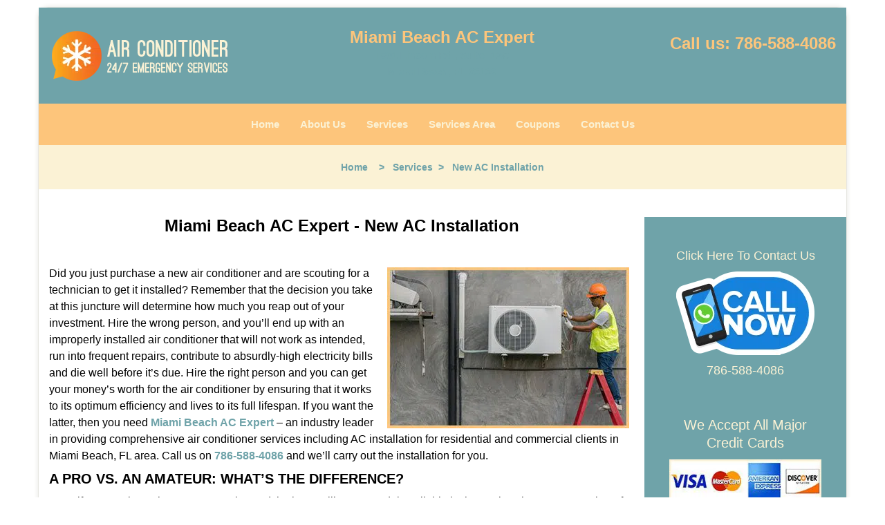

--- FILE ---
content_type: text/html
request_url: https://miamibeachacexpert.com/new-ac-installation.html
body_size: 4457
content:
<!DOCTYPE html><html lang="en"><head><meta charset="utf-8"><meta name="viewport" content="width=device-width, initial-scale=1"> <meta name="keywords" content="locksmith, locks, keys, home"/> <meta name="description" content="new ac installation Did you just purchase a new air conditioner and are scouting for a technician to get it installed? Remember that the decision you "/> <meta name="og:keywords" content="locksmith, locks, keys, home"/><meta name="og:description" content="new ac installation Did you just purchase a new air conditioner and are scouting for a technician to get it installed? Remember that the decision you "/><meta name="og:title" content="Miami Beach AC Expert | New AC Installation"/><meta name="og:url" content="https://miamibeachacexpert.com/new-ac-installation.html"/><meta name="og:image" content="https://miamibeachacexpert.com/userfiles/Template-L-10/images/Template-L-10-ac-service-site-8/logo-ac-8.webp"/><meta name="twitter:keywords" content="locksmith, locks, keys, home"/><meta name="twitter:description" content="new ac installation Did you just purchase a new air conditioner and are scouting for a technician to get it installed? Remember that the decision you "/><meta name="twitter:site" content="miamibeachacexpert"/><meta name="twitter:title" content="Miami Beach AC Expert | New AC Installation"/><meta name="twitter:url" content="https://miamibeachacexpert.com/new-ac-installation.html"/><meta name="twitter:image" content="https://miamibeachacexpert.com/userfiles/Template-L-10/images/Template-L-10-ac-service-site-8/logo-ac-8.webp"/><meta name="twitter:card" content="summery"/><title>Miami Beach AC Expert|New AC Installation</title> <link rel="canonical" href="https://miamibeachacexpert.com/new-ac-installation.html"> <link rel="icon" href="/userfiles/Template-L-10/files/8.png" type="image/png"> <link rel="preconnect" href="https://fonts.gstatic.com" crossorigin> <link rel="preload" href="fonts/fontawesome-webfont.woff2?v=4.3.0" as="font" type="font/woff2" crossorigin> <link href="https://fonts.googleapis.com/css?family=Open+Sans:800,700,600,400,300&display=swap"><link href="https://fonts.googleapis.com/css?family=Roboto:800,700,600,400,300&display=swap"> <link rel="stylesheet" href="/css/bootstrap.min.css"/> <link rel="stylesheet" href="/css/style.min.css"/> <link media="print" onload="this.media='all'" href="/css/custom.new-ac-installation.css" rel="stylesheet"/><!--[if lte IE 8]><script src="/scripts/respond-1.1.0.min.js"></script><![endif]--> <!--[if lt IE 9]><script src="/scripts/html5shiv.js"></script><![endif]--> <script type="text/javascript">document.cookie='resolution='+Math.max(screen.width,screen.height)+("devicePixelRatio"in window?","+devicePixelRatio:",1")+'; path=/';</script><script defer type="application/ld+json">{
    "@context": "https://schema.org",
    "@type": "https://miamibeachacexpert.com/#localbusiness",
    "name": "Miami Beach AC Expert",
    "url": "https://miamibeachacexpert.com",
    "logo": "https://miamibeachacexpert.com/userfiles/Template-L-10/images/Template-L-10-ac-service-site-8/logo-ac-8.webp",
    "img": "https://miamibeachacexpert.com/userfiles/Template-L-10/images/Template-L-10-ac-service-site-8/new-ac-ac-page-18.webp",
    "description": "new ac installation Did you just purchase a new air conditioner and are scouting for a technician to get it installed? Remember that the decision you ",
    "telephone": "786-588-4086",
    "address": {
        "@type": "PostalAddress",
        "streetAddress": "601 Lincoln Rd  Suite: 12C",
        "addressLocality": "Miami Beach",
        "addressRegion": "FL",
        "postalCode": "33139",
        "addressCountry": "US"
    },
    "openingHoursSpecification": [
        {
            "@type": "OpeningHoursSpecification",
            "dayOfWeek": [
                "Mon",
                "Tue",
                "Wed",
                "Thu",
                "Fri",
                "Sat",
                "Sun"
            ],
            "opens": "00:00",
            "closes": "23:59"
        }
    ],
    "paymentAccepted": [
        "Cash",
        "Credit Card"
    ],
    "currenciesAccepted": "USD",
    "areaServed": [
        {
            "@type": "City",
            "name": "Miami Beach"
        }
    ],
    "services": {
        "serviceType": [
            "Garage Door Installation",
            "Garage Door Repair",
            "Garage Door Maintenance",
            "Garage Door Opener Installation",
            "Emergency Garage Door Service",
            "Garage Door Spring Replacement",
            "Garage Door Cable Repair",
            "Garage Door Panel Replacement",
            "Garage Door Tune-Up",
            "Garage Door Weather Stripping"
        ]
    }
}</script></head> <body><div id="body-container" class="container"> <section id="header"><div class="wrapper-class"> <div class="row"><div class="logo col-sm-4"> <a href="/"><picture class="lazily-loaded-picture"><source srcset="" data-placeholder-srcset="" data-srcset="/userfiles/Template-L-10/images/Template-L-10-ac-service-site-8/logo-ac-8.webp" type="image/webp" class="lazy-source"><img data-get-size="1" width="270" height="79" src="" data-placeholder-srcset="" class="lazy-img" data-src="/userfiles/Template-L-10/images/Template-L-10-ac-service-site-8/logo-ac-8.webp" alt="Miami Beach AC Expert" data-link="1"></picture></a></div> <div class="header-info col-sm-4 text-center"><span class="h1">Miami Beach AC Expert</span> <p><i class="fa fa-map-marker"></i> 601 Lincoln Rd , Suite: 12C </p> <p>Miami Beach, FL 33139</p></div> <div class="header-contact col-sm-4"><p>Call us: <a href="tel:786-588-4086">786-588-4086</a></p></div></div></div></section> <div id="main-navigation"><div class="wrapper-class"> <div class="row"><div class="col-sm-12 navigation text-center"> <nav class="navbar navbar-default"><button type="button" class="navbar-toggle collapsed" data-toggle="collapse" data-target="#fixed-collapse-navbar"> <span class="sr-only">Toggle navigation</span> <span class="icon-bar"></span> <span class="icon-bar"></span> <span class="icon-bar"></span></button> <div class="collapse navbar-collapse nav-collapse" id="fixed-collapse-navbar"><ul class="nav navbar-nav"> <li class=""><a href="/">Home</a></li> <li class=""><a href="/about.html">About Us</a></li> <li class="dropdown "><a href="/air-conditioner-services.html" class="dropdown-toggle">Services</a> <ul class='dropdown-menu' role='menu'> <li><a href="/new-ac-installation.html" class="main">New AC Installation</a></li> <li><a href="/ac-repair.html" class="main">AC Repair</a></li> <li><a href="/ac-maintenance.html" class="main">AC Maintenance</a></li> <li><a href="/indoor-air-quality.html" class="main">Indoor Air Quality</a></li> <li><a href="/commercial-hvac-system.html" class="main">Commercial HVAC System</a></li> <li><a href="/emergency-ac-service.html" class="main">Emergency AC Service</a></li> <li><a href="/residential-ac-service.html" class="main">Residential AC Service</a></li></ul></li> <li class=""><a href="/miami-dade-county.html">Services Area</a></li> <li class=""><a href="/ac-service-coupons.html">Coupons</a></li> <li class=""><a href="/ac-service-contact-us.html">Contact Us</a></li></ul></div></nav></div></div></div></div> <div id="breadcrumb"><div class="wrapper-class"> <div class="row"><div class="col-sm-12 innerPage"> <p class="text-center"><a href="/">Home</a> &nbsp;  &nbsp;&gt; &nbsp; <a href="/air-conditioner-services.html">Services</a> &nbsp;&gt; &nbsp; <strong>New AC Installation</strong></p></div></div></div></div> <section id="content"><div class="wrapper-class"> <div class="row"><div class="col-sm-9"> <div class="row"><div class="main-content col-sm-12"> <h1 align="center">Miami Beach AC Expert - New AC Installation</h1> <p>&nbsp;</p> <p><picture class="lazily-loaded-picture"><source srcset="" data-placeholder-srcset="" data-srcset="/userfiles/Template-L-10/images/Template-L-10-ac-service-site-8/new-ac-ac-page-18.webp" type="image/webp" class="lazy-source"><img alt="Miami Beach AC Expert Miami Beach, FL 786-588-4086 - new-ac-ac-page-18" width="350px" height="233px" src="" data-placeholder-srcset="" class="lazy-img in0" data-src="/userfiles/Template-L-10/images/Template-L-10-ac-service-site-8/new-ac-ac-page-18.webp" title="Miami Beach AC Expert Miami Beach, FL 786-588-4086"/></picture>Did you just purchase a new air conditioner and are scouting for a technician to get it installed? Remember that the decision you take at this juncture will determine how much you reap out of your investment. Hire the wrong person, and you&rsquo;ll end up with an improperly installed air conditioner that will not work as intended, run into frequent repairs, contribute to absurdly-high electricity bills and die well before it&rsquo;s due. Hire the right person and you can get your money&rsquo;s worth for the air conditioner by ensuring that it works to its optimum efficiency and lives to its full lifespan. If you want the latter, then you need <a href="/"><strong>Miami Beach AC Expert</strong></a> &ndash; an industry leader in providing comprehensive air conditioner services including AC installation for residential and commercial clients in Miami Beach, FL area. Call us on <strong><a href="tel:786-588-4086">786-588-4086</a></strong> and we&rsquo;ll carry out the installation for you.</p> <h2>A PRO VS. AN AMATEUR: WHAT&rsquo;S THE DIFFERENCE?</h2> <div class="temp-content-holder temp-content-2"></div> <div class="temp-content-holder temp-content-3"></div> <ol> <li>Recommending the wrong size: This is the most common mistakes amateurs make, suggesting clients a unit that&rsquo;s either too big or small. An insufficient size may lead to insufficient cooling, while a unit that&rsquo;s too big will wear out quickly due to its short on/off cycle.</li> <li>Improper wiring: A lot can go wrong with the wiring if you hire someone with little to no experience in new AC installation. The sloppy wiring can not only affect the unit&rsquo;s working but may also promote electrical hazards.</li> <li>Inadequate insulation: Gaps, crevices and open windows can hamper with the efficiency of the unit&rsquo;s working and thus, need to be sealed. In addition, there has to be adequate insulation on the suction line of the AC. The untrained eye may miss out on these aspects.</li> <li>No proper set up: Even something as trivial as a loose bolt may cause the entire unit to vibrate excessively, promoting faster wear and tear. The unit must be placed and installed in the perfect manner; perfection that could possibly be missing from an amateur&rsquo;s work.</li></ol> <div class="temp-content-holder temp-content-4"></div> <h2>WHAT WE DO?</h2> <h3>Replacing an old AC:</h3> <div class="temp-content-holder temp-content-5"></div> <h3>Installation in a new construction:</h3> <div class="temp-content-holder temp-content-6"></div> <div class="temp-content-holder temp-content-7"></div></div></div></div> <div id="sidebar" class="col-sm-3 T2Hanimate" data-offset="90%" data-animation="fadeInLeft"><div class="row"> <div class="sidebar-block col-xs-12"><div class="sidebar-content"> <p class="in1">&nbsp;</p> <p class="in1"><a href="/ac-service-contact-us.html"><span class="in3">Click Here To Contact Us</span></a></p> <p class="in1"><span class="in3"><a href="/ac-service-contact-us.html"><picture class="lazily-loaded-picture"><source srcset="" data-placeholder-srcset="" data-srcset="/userfiles/Template-L-10/images/Template-L-10-ac-service-site-8/call-now-ac-8.webp" type="image/webp" class="lazy-source"><img alt="Miami Beach AC Expert Miami Beach, FL 786-588-4086" width="200px" height="121px" src="" data-placeholder-srcset="" class="lazy-img in6" data-src="/userfiles/Template-L-10/images/Template-L-10-ac-service-site-8/call-now-ac-8.webp" title="Miami Beach AC Expert Miami Beach, FL 786-588-4086"/></picture></a></span></p> <p class="in1"><a href="tel:786-588-4086"><span class="in3">786-588-4086</span></a></p></div></div> <div class="sidebar-block col-xs-12"><div class="sidebar-content"> <p class="in1">&nbsp;</p> <p class="in1"><span class="in11">We Accept All Major Credit Cards</span></p> <p class="in1"><picture class="lazily-loaded-picture"><source srcset="" data-placeholder-srcset="" data-srcset="/userfiles/Template-L-10/images/Template-L-10-ac-service-site-8/credit-cards-ac-8.webp" type="image/webp" class="lazy-source"><img alt="Miami Beach AC Expert Miami Beach, FL 786-588-4086 - credit-cards-ac-8" width="200px" height="50px" src="" data-placeholder-srcset="" class="lazy-img in13" data-src="/userfiles/Template-L-10/images/Template-L-10-ac-service-site-8/credit-cards-ac-8.webp" title="Miami Beach AC Expert Miami Beach, FL 786-588-4086"/></picture></p></div></div> <div class="sidebar-block col-xs-12"><div class="sidebar-content"> <p class="in1">&nbsp;</p> <p class="in1"><span class="in11">Our Customer Reviews</span></p> <p class="in1"><span class="in3"><picture class="lazily-loaded-picture"><source srcset="" data-placeholder-srcset="" data-srcset="/userfiles/Template-L-10/images/Template-L-10-ac-service-site-8/rating-ac-8.webp" type="image/webp" class="lazy-source"><img alt="Miami Beach AC Expert Miami Beach, FL 786-588-4086 - rating-ac-8" width="250px" height="37px" src="" data-placeholder-srcset="" class="lazy-img in19" data-src="/userfiles/Template-L-10/images/Template-L-10-ac-service-site-8/rating-ac-8.webp" title="Miami Beach AC Expert Miami Beach, FL 786-588-4086"/></picture></span></p></div></div> <div class="sidebar-block col-xs-12"><div class="sidebar-content"> <p class="in1">&nbsp;</p> <p class="in1"><a href="/ac-service-contact-us.html"><span class="in3">Click Here To Get A Free Quote</span></a></p> <p class="in1"><a href="/ac-service-contact-us.html"><picture class="lazily-loaded-picture"><source srcset="" data-placeholder-srcset="" data-srcset="/userfiles/Template-L-10/images/Template-L-10-ac-service-site-8/quote-ac-8.webp" type="image/webp" class="lazy-source"><img alt="Miami Beach AC Expert Miami Beach, FL 786-588-4086 - quote-ac-8" width="175px" height="190px" src="" data-placeholder-srcset="" class="lazy-img in24" data-src="/userfiles/Template-L-10/images/Template-L-10-ac-service-site-8/quote-ac-8.webp" title="Miami Beach AC Expert Miami Beach, FL 786-588-4086"/></picture></a></p></div></div> <div class="sidebar-block col-xs-12"><div class="sidebar-content"> <p class="in1">&nbsp;</p> <p class="in1"><a href="/ac-maintenance.html">AC Maintenance</a></p> <p class="in1"><span class="in3"><a href="/ac-maintenance.html"><picture class="lazily-loaded-picture"><source srcset="" data-placeholder-srcset="" data-srcset="/userfiles/Template-L-10/images/Template-L-10-ac-service-site-8/sid-main-ac-8.webp" type="image/webp" class="lazy-source"><img alt="Miami Beach AC Expert Miami Beach, FL 786-588-4086 - sid-main-ac-8" width="250px" height="162px" src="" data-placeholder-srcset="" class="lazy-img in29" data-src="/userfiles/Template-L-10/images/Template-L-10-ac-service-site-8/sid-main-ac-8.webp" title="Miami Beach AC Expert Miami Beach, FL 786-588-4086"/></picture></a></span></p></div></div> <div class="sidebar-block col-xs-12"><div class="sidebar-content"> <p class="in1">&nbsp;</p> <p class="in1"><a href="/commercial-hvac-system.html">Commercial HVAC System</a></p> <p class="in1"><a href="/commercial-hvac-system.html"><picture class="lazily-loaded-picture"><source srcset="" data-placeholder-srcset="" data-srcset="/userfiles/Template-L-10/images/Template-L-10-ac-service-site-8/sid-com-ac-8.webp" type="image/webp" class="lazy-source"><img alt="Miami Beach AC Expert Miami Beach, FL 786-588-4086 - sid-com-ac-8" width="250px" height="162px" src="" data-placeholder-srcset="" class="lazy-img in33" data-src="/userfiles/Template-L-10/images/Template-L-10-ac-service-site-8/sid-com-ac-8.webp" title="Miami Beach AC Expert Miami Beach, FL 786-588-4086"/></picture></a></p></div></div></div></div></div></div></section> <section id="footer" class="mobile-pb80"><div class="wrapper-class"> <div class="row"><div class="col-sm-12 text-center footer_text"> <div itemscope=""> <div class="cardtitle in34"><span class="in35"><span class="in36">Miami Beach AC Expert</span></span></div> <p class="in1"><span class="in35">Miami Beach AC Expert&nbsp;| Hours:&nbsp;<time datetime="Mo-Su" itemprop="openingHours">Monday through Sunday, All day&nbsp;</time>[&nbsp;</span><a href="https://map.google.com" itemprop="maps" target="_blank" rel="noreferrer"><span class="in35">map &amp; reviews&nbsp;</span></a><span class="in35">]<br/> Phone:</span><a href="tel:786-588-4086"><span class="in35">786-588-4086</span></a><span class="in35">|&nbsp;</span><a href="https://miamibeachacexpert.com" itemprop="url"><span class="in35">https://miamibeachacexpert.com</span></a></p> <div itemprop="address" itemscope="" class="in44"><span class="in35">Miami Beach, FL 33139&nbsp;(Dispatch Location)</span></div></div> <p class="in1"><a href="/"><span class="in35">Home</span></a><span class="in35">|</span><a href="/commercial-hvac-system.html"><span class="in35">Commercial</span></a><span class="in35">|</span><a href="/emergency-ac-service.html"><span class="in35">Emergency</span></a><span class="in35">&nbsp;|</span><a href="/residential-ac-service.html"><span class="in35">Residential</span></a><span class="in35">|&nbsp;</span><a href="/ac-service-coupons.html"><span class="in35">Coupons</span></a><span class="in35">|</span><a href="/ac-service-contact-us.html"><span class="in35">Contact Us</span></a></p> <p class="in1"><a href="/ac-service-terms-and-conditions.html"><span class="in35">Terms &amp; Conditions</span></a><span class="in35">|&nbsp;</span><a href="/site-map.html"><span class="in35">Site-Map</span></a><span class="in35">|&nbsp;</span><a href="/seo-links-seo-links.html"><span class="in35">Links</span></a></p> <p class="in64"><span class="in35">Copyright&nbsp;<strong>&copy;</strong>&nbsp;Miami Beach AC Expert 2018 - 2026. All rights reserved</span></p></div></div></div></section></div> <a id="back-to-top" href="#header" class="text-center" aria-label="back to top"><i class="fa fa-arrow-up"></i><span class="d-none">top</span></a> <div class="call-support show-mobile"><a href="tel:+17865884086" class="btn"><i class="fa fa-phone"></i> Call</a></div> <style type="text/css"></style> <script defer type="text/javascript" src="/scripts/jquery-1.12.4.min.js"></script> <script defer type="text/javascript" src="/scripts/wow.js"></script> <script defer type="text/javascript" src="/scripts/bootstrap.min.js"></script> <script defer type="text/javascript" src="/scripts/owl.carousel.js"></script> <script defer type="text/javascript" src="/scripts/jquery.prettyPhoto.js"></script> <script defer type="text/javascript" src="/scripts/waypoints.js"></script> <script defer type="text/javascript" src="/scripts/jquery.nivo.slider.js"></script> <script defer type="text/javascript" src="/scripts/jquery.validate.js"></script> <script defer type="text/javascript" src="/scripts/custom.js"></script><script defer type="text/javascript" src="/scripts/new-ac-installation.js"></script></body></html>

--- FILE ---
content_type: text/css
request_url: https://miamibeachacexpert.com/css/style.min.css
body_size: 5145
content:
body{word-break:break-word}#footer .footer_text a{word-break:break-word!important}img{max-width:100%;height:auto!important}iframe{max-width:100%}a{text-decoration:none!important;outline:0!important}ul li{list-style:inside}.aboutbox ul li,#expect ul li{list-style:none;padding-left:0}h1{color:#222;font-family:"Open Sans",sans-serif;font-size:36px;margin-top:0}h2{color:#555;font-family:Raleway,sans-serif;font-size:30px;font-weight:normal;margin-top:0}h3{color:#222;font-family:"Open Sans",sans-serif;font-size:24px;font-weight:600}h4{color:#555;font-family:Raleway,sans-serif;font-size:18px;font-weight:normal}h5{color:#222;font-family:"Open Sans",sans-serif;font-size:16px;font-weight:normal}h6{color:#555;font-family:Raleway,sans-serif;font-size:16px;font-weight:400}p{color:#6d6d6d;font-family:"Open Sans",sans-serif;font-size:14px;line-height:24px}.seperator hr{width:60px;margin:20px auto;text-align:center;border:1px solid}label{color:#000}a#back-to-top{background:#217abe none repeat scroll 0 0;border-radius:50%;bottom:20px;color:#fff;display:none;font-size:20px;height:52px;line-height:32px;padding:10px;position:fixed;right:20px;text-align:center;text-decoration:none;width:52px;z-index:9999;transition:all .3s}a#back-to-top:hover,a#back-to-top:focus{transition:all .3s;color:#000;text-decoration:none;outline:0}#content{padding:40px 0}#content a:hover{text-decoration:underline!important}#breadcrumb{padding:20px 0}#breadcrumb .innerPage p{margin:0}#header{padding:30px 0;background-color:#fff}#header a:hover{text-decoration:underline!important}#header .header-info{padding:0}#header .header-info p{color:#434343;font-size:14px;font-weight:bold;font-family:"Open Sans",sans-serif;margin-bottom:0}#header .header-info p:last-child{margin-top:0}#header .header-contact{text-align:right;padding-top:10px}#header .header-contact p{color:#58116e;font-size:20px;font-family:"Open Sans",sans-serif}#header .header-contact p a{color:#ff5e3a;font-size:20px;font-weight:bold;font-family:"Open Sans",sans-serif}#main-navigation .navigation{padding:0}#main-navigation{padding:10px 0}#main-navigation .navbar-default{background-color:transparent;border:0;margin:0;border-radius:0;font-size:0}#main-navigation .navbar-default .navbar-collapse.collapse{padding:0}#main-navigation .navbar-nav{float:none}#main-navigation .navbar-nav>li{display:inline-block;float:none}#main-navigation .navbar-nav>li>a{padding-bottom:10px;padding-top:10px;border-top-left-radius:4px;border-top-right-radius:4px}.navbar{min-height:auto}#main-navigation .navbar-default .navbar-nav>.active>a,#main-navigation .navbar-default .navbar-nav>.active>a:hover,#main-navigation .navbar-default .navbar-nav>.active>a:focus{background-color:transparent}#main-navigation .navbar-default ul li{list-style:none}#main-navigation .dropdown-menu{padding:8px;overflow-y:auto;max-height:500px}#main-navigation .dropdown-menu .dropdown-menu{border-bottom-left-radius:0;border-top-left-radius:0;box-shadow:none;left:100%;margin-top:-1px;position:absolute;top:0}#main-navigation .navbar-default .navbar-nav .dropdown-menu{background-color:rgba(255,255,255,.75)}#main-navigation .navbar-default .navbar-nav .dropdown-menu li a{border-bottom:1px solid #000;padding:7px 15px}#main-navigation .navbar-default .navbar-nav .dropdown-menu li:last-child a{border:0}#main-navigation .navbar-default .navbar-nav .dropdown-menu li a::before{color:#fc643d;content:"\f0da";font-family:fontawesome;left:12px;position:absolute}#main-navigation .navbar-nav li i.fa{bottom:3px;color:#fff;left:0;position:absolute;right:0;text-align:center}.ms-layer.light-title{letter-spacing:0}#top-banner #mainSlider a.btn-apply{padding:10px 30px!important;border-radius:0}#top-banner{min-height:120px}#banner-slider .banner-info{bottom:0;left:0;position:absolute;right:0;top:0}#banner-slider .nivo-caption h2{text-transform:uppercase}#banner-slider .banner-info-Inner{bottom:30%;padding:0 17%;text-align:center;position:absolute}#banner-slider .nivo-caption a.banner-btn{background-color:#06ad18;color:#fff;display:inline-block!important;font-family:Source Sans Pro,sans-serif;font-size:22px;font-weight:bold;margin-top:30px;padding:7px 30px;transition:all .3s;border:2px solid #fff;margin-bottom:15px}#banner-slider .nivo-caption a.banner-btn:hover{text-decoration:none;transition:all .3s}#banner-slider .nivo-prevNav{left:15px;margin-top:-25px!important;position:absolute;top:50%}#banner-slider .nivo-nextNav{margin-top:-25px!important;position:absolute;right:15px;top:50%}#banner-slider .nivo-nextNav i.fa,#banner-slider .nivo-prevNav i.fa{background-color:#000!important;color:#fff;display:inline-block!important;font-size:18px;height:40px;line-height:40px;width:40px;border-radius:50%;text-align:center;opacity:.7;transition:all .2s}#banner-slider .nivo-nextNav i.fa:hover,#banner-slider .nivo-prevNav i.fa:hover{opacity:1;transition:all .2s}#banner-slider .nivo-caption{bottom:35%;background-color:transparent;opacity:1;text-align:left}#banner-slider .slider-inner{background-color:rgba(17,38,57,.8);padding:20px}.nivoSlider:hover .nivo-directionNav{opacity:1;transition:all .3s ease 0s}.nivo-directionNav{opacity:0;transition:all .3s ease 0s}#about-images{padding:60px 0;background-size:cover}#about-images h2{margin-bottom:30px}.aboutbox a:hover{text-decoration:underline!important}.aboutbox p{margin-top:10px}.about-images{border:1px solid;border-radius:50%;height:110px;line-height:110px;text-align:center;width:110px;margin:0 auto}.about-images .lazy-img{max-width:66px}.aboutbox{padding:10px}.aboutbox h2 a,.aboutbox a h2{height:2.25em}.aboutbox>ul{-moz-column-count:2;column-count:2;-webkit-column-count:2}.aboutbox>ul li{list-style:none}.aboutbox ul li:before{content:"\f084";margin-right:10px;font-size:12px;font-family:fontawesome}#client-logos{padding:30px 0}#client-logo-slider{padding:30px 0}#client-logos .item{padding:0 15px}.icon-container{height:30px;width:30px;background-color:#5EA9DD;border-radius:10px;text-align:center;border:1px solid #5EA9DD}.icon-container:hover{background-color:#4b87b0;border:1px solid #4b87b0}.icon-container i{line-height:30px;color:#fff;font-size:18px}.icon-container:hover i{color:#fff}#prefooter ul li{border-bottom:1px solid #5c5959;line-height:28px}#prefooter a:hover{text-decoration:underline!important}.google-map-inner{border-top:1px solid #c9c9c9;padding:25px 0}#google-map a:hover{text-decoration:underline!important}.htmlcontactform h2{color:#000;font-size:18px;font-family:Source Sans Pro,Arial,sans-serif;margin-bottom:10px;font-weight:bold}#htmlcontactForm p{color:#000;font-size:14px;font-family:Source Sans Pro,Arial,sans-serif;margin-bottom:10px}#htmlcontactForm input[type=submit]{background-color:#FE0000;border:1px solid #fff;color:#fff;padding:7px 25px;transition:all .3s}#footer{padding:15px 0 10px;text-align:center}.footer-menu{text-align:right}.footer-menu ul{list-style:outside none none;padding-left:0}.footer-menu ul li{display:inline-block;margin-right:5px}#footer .footer_text p,#footer .footer_text ul li{margin-bottom:0}#sidebar #sidebarcontactForm p{color:#fff;font-size:14px;font-family:Source Sans Pro,Arial,sans-serif;margin-bottom:10px}#sidebar #sidebarcontactForm input[type=submit]{background-color:#FE0000;border:1px solid #fff;color:#fff;padding:7px 15px;transition:all .3s;margin-bottom:15px}#sidebar{padding-bottom:15px;text-align:center}#sidebar .sidebar-content ul{text-align:left}#sidebar .sidebar-content ul li{list-style:inside}#sidebar .sidebar-heading>h3,#sidebar .default-h2{border-bottom:2px solid #8cc449;display:inline-block;padding:10px 20px;text-transform:capitalize}#sidebar .sidebar-content{margin:10px;padding:0 5px}#sidebar .sidebar-content a{display:inline-block}#sidebar .sidebar-content img{max-width:22rem;width:100%}#google-map{padding:60px 0}.company-info .item{display:inline-block;margin-right:10px}.contact-us{margin:0 0 40px}.footer-icon{margin-top:40px}.footer-icons-text{margin-bottom:15px}.footer-icon p{display:inline-block}.socialMediaLinks{padding:0}#sidebar a.social_media_icon img{margin:5px}#sidebar a.social_media_icon i.fa{background-color:#fff;color:#000;border:1px solid #000;border-radius:50%;font-size:32px;height:55px;line-height:55px;width:55px;margin:5px;max-width:100%}#sidebar a.social_media_icon i.fa:hover{background-color:#000;color:#fff;border:1px solid #000}#prefooter{padding:30px 0;text-align:center}#prefooter ul{margin-top:30px;-moz-column-count:2;column-count:2;-webkit-column-count:2}.resources ul li{margin-bottom:7px}#footer .footer_text a{padding:0 5px}#expect{padding:60px 0 100px;background-size:cover}#expect a:hover{text-decoration:underline!important}#expect ul{-moz-column-count:2;column-count:2;-webkit-column-count:2;margin-top:30px}#expect p,#expect ul li{line-height:30px;list-style:none}#expect ul li:before{content:"\f084";margin-right:10px;font-size:12px;font-family:fontawesome}#add-banner{padding:60px 0}@media (max-width:767px){#main-navigation .navbar-default .navbar-collapse.collapse{padding:0 15px}#main-navigation .navbar-default ul li{list-style:outside none none;width:100%;display:block;text-align:left;margin-left:20px}#plans-text p{font-size:24px!important}.map,.contact-us{margin-top:30px}.footer-menu,.footer_text,#header,#header .header-contact{text-align:center}.aboutbox{margin:10px 0}#banner-slider .nivo-caption p{font-size:14px!important}#banner-slider .nivo-caption h2{font-size:18px!important}#banner-slider .nivo-caption{bottom:0!important}#expect ul{-moz-column-count:auto;column-count:auto;-webkit-column-count:auto}}@media (min-width:768px) and (max-width:992px){#google-map .company-info p,#google-map .company-info ul li,#google-map .company-info a{font-size:13px!important}#expect ul{-moz-column-count:2;column-count:2;-webkit-column-count:2}}.divTable{display:table;width:100%;margin:0 auto}.divTableRow{display:table-row}.divTableHeading{background-color:#EEE;display:table-header-group}.divTableCell,.divTableHead{border:1px solid #transparent;display:table-cell;padding:3px 10px}.divTableHeading{background-color:#EEE;display:table-header-group;font-weight:bold}.divTableFoot{background-color:#EEE;display:table-footer-group;font-weight:bold}.divTableBody{display:table-row-group}#footer .footer_text p{word-break:break-word}#footer .footer_text a{word-break:keep-all}.mobile-pb80{padding-bottom:80px!important}.call-support{position:fixed;bottom:0;width:100%;text-align:center;padding:12px 0;z-index:9998;background:#174DBC;border-top:1px #fff solid}.call-support a.btn{font-weight:600;color:white;font-family:Arvo,sans-serif;width:100%}.show-mobile{display:block}@media only screen and (min-width:767px){.mobile-pb80{padding-bottom:10px!important}.show-mobile{display:none}.default-page footer{padding:10px}}.d-none{display:none}form.form,form.sidebarform,form.htmlform{position:relative}.form div.formOverlay,.scheduleForm div.formOverlay,.sidebarform div.formOverlay,form.htmlform div.formOverlay{position:absolute;left:0;top:0;right:0;bottom:0;z-index:999;background:rgba(0,0,0,.80) url(../img/loader.gif) 50% 50% no-repeat;padding:20px;border-radius:5px}.scheduleForm div.formOverlay{padding:10px 10px 45px;border-radius:0}body{background-color:#fff;color:#000;font-family:Open Sans,sans-serif;font-size:16px;font-weight:normal;font-style:normal}a{color:#6FA3A9}a:focus{color:#6FA3A9}a:hover{color:#FFDAA9}h1{font-family:Open Sans,sans-serif;font-size:24px;font-weight:bold;font-style:normal;color:#000}h2{font-family:Open Sans,sans-serif;font-size:20px;font-weight:bold;font-style:normal;color:#000}h3{font-family:Open Sans,sans-serif;font-size:18px;font-weight:bold;font-style:normal;color:#000}h4{font-family:Open Sans,sans-serif;font-size:20px;font-weight:bold;font-style:normal;color:#000}p{font-family:Open Sans,sans-serif;font-size:16px;font-weight:normal;font-style:normal;color:#000}.seperator hr{color:#D7CCC8}a#back-to-top,a#back-to-top:focus{background-color:#6FA3A9;color:#fff}a#back-to-top:hover{background-color:#fff;color:#6FA3A9}#services .services-inner{border-bottom-color:#E7E6E1}.google-map-inner{border-top-color:#E7E6E1}.features-inner{border-top-color:#E7E6E1}#content{background-color:#fff}#header{background-color:#6FA3A9}#header .header-info strong,#header .header-info .h1{font-family:Open Sans,sans-serif;font-size:24px;font-weight:bold;font-style:normal;color:#FDC57B}#header .header-info p{font-family:Open Sans,sans-serif;font-size:14px;font-weight:bold;font-style:normal;color:#6FA3A9}#header .header-info p i.fa{color:#6FA3A9}#header .header-contact p{font-family:Open Sans,sans-serif;font-size:24px;font-weight:bold;font-style:normal;color:#FDC57B}#header .header-contact p a{font-family:Open Sans,sans-serif;font-size:24px;font-weight:bold;font-style:normal;color:#FDC57B}#header .header-contact p a:hover{color:#FBF2D5}.call-support{background-color:#FDC57B}.call-support a.btn{font-family:Open Sans,sans-serif;font-size:15px;font-weight:bold;font-style:normal;color:#FBF2D5}#main-navigation{background-color:#FDC57B}#main-navigation .navbar-default .navbar-nav>li a{font-family:Open Sans,sans-serif;font-size:15px;font-weight:bold;font-style:normal;color:#FBF2D5}#main-navigation .navbar-default .navbar-nav>li a:hover,#main-navigation .navbar-default .navbar-nav>li.active a{color:#394A51;background-color:transparent}#main-navigation .navbar-default .navbar-nav>.active>a,#main-navigation .navbar-default .navbar-nav>.active>a:hover,#main-navigation .navbar-default .navbar-nav>.active>a:focus{background-color:transparent;color:#394A51}#main-navigation .navbar-default .navbar-nav>.open>a,#main-navigation .navbar-default .navbar-nav>.open>a:hover,#main-navigation .navbar-default .navbar-nav>.open>a:focus{background-color:transparent;color:#394A51}#main-navigation .navbar-default .navbar-nav .dropdown-menu li a{color:#FBF2D5;border-color:#FBF2D5}#main-navigation .navbar-default .navbar-nav .dropdown-menu li a:hover{background-color:transparent;color:#394A51}#main-navigation .navbar-default .navbar-nav .dropdown-menu{background-color:rgba(253,197,123,1)}#main-navigation .navbar-default .navbar-nav .dropdown-menu li a::before{color:#FBF2D5}#main-navigation .navbar-nav li i.fa{color:#FBF2D5}#breadcrumb{background-color:#FBF2D5}#breadcrumb .innerPage p{color:#6FA3A9;font-family:Open Sans,Arial,sans-serif;font-size:14px;font-weight:bold;font-style:normal}#breadcrumb .innerPage p a{color:#6FA3A9;font-family:Open Sans,Arial,sans-serif;font-size:14px;font-weight:bold;font-style:normal}#breadcrumb .innerPage p a:hover{color:#4a4a4a}#banner-slider .slider-inner{background-color:}#banner-slider .nivo-caption h2{color:#fff;font-family:Open Sans,Arial,sans-serif;font-size:32px;font-weight:bold;font-style:normal}#banner-slider .nivo-caption p{color:#fff;font-family:Open Sans,Arial,sans-serif;font-size:30px;font-weight:bold;font-style:normal}#about-images{background-color:#F7F6E7;background-repeat:repeat;background-position:left top}.aboutbox:hover .about-images{border-color:#6FA3A9}.about-images{border-color:#6FA3A9}.aboutbox h2 a,.aboutbox a h2{color:#6FA3A9;border-color:#6FA3A9;font-family:Open Sans,Arial,sans-serif;font-size:20px;font-weight:normal;font-style:normal}.aboutbox h2 a:hover,.aboutbox a:hover h2{color:}.aboutbox a{color:}.aboutbox a:hover{color:}.aboutbox ul li{<!--,.aboutbox p a-->color:#6FA3A9;font-family:Open Sans,Arial,sans-serif;font-size:14px;font-weight:normal;font-style:normal}.aboutbox ul li:before{color:#6FA3A9}#client-logos{background-color:#4E342E}#sidebar{background-color:#6FA3A9}#sidebar .sidebar-heading>h3,#sidebar .sidebar-heading .reversed-h,#sidebar .default-h2{color:#FBF2D5;border-color:#C1C0B9;font-family:Open Sans,Arial,sans-serif;font-size:20px;font-weight:normal;font-style:normal}#sidebar .sidebar-content p,#sidebar .sidebar-content ul li,#sidebar .sidebar-content ol li,#sidebar #sidebarcontactForm p{color:#FBF2D5;font-family:Open Sans,Arial,sans-serif;font-size:14px;font-weight:normal;font-style:normal}#sidebar .sidebar-content a{color:#FBF2D5;font-family:Open Sans,Arial,sans-serif;font-size:18px;font-weight:normal;font-style:normal}#sidebar .sidebar-content a:hover{color:#FDC57B}#sidebar #sidebarcontactForm input[type=submit]{color:#6FA3A9;background-color:#FBF2D5;border-color:#FBF2D5;font-family:Open Sans,Arial,sans-serif;font-size:14px;font-weight:bold;font-style:normal}#sidebar #sidebarcontactForm input[type=submit]:hover{color:#6FA3A9;background-color:#E7E6E1;border-color:#E7E6E1}#sidebar .sidebarform label{color:#FBF2D5}#google-map{background-color:#6FA3A9}.htmlcontactform h2,.htmlcontactform h3{color:#fff;font-family:Open Sans,Arial,sans-serif;font-size:24px;font-weight:bold;font-style:normal}#htmlcontactForm p{color:#fff;font-family:Open Sans,Arial,sans-serif;font-size:16px;font-weight:normal;font-style:normal}#htmlcontactForm .form-control,#htmlcontactForm textarea.form-control,#htmlcontactForm .BotBootInput{border-color:#fff;background-color:#fff}#google-map .company-info p,#google-map .company-info ul li,#google-map .company-info a{color:#fff;font-family:Open Sans,Arial,sans-serif;font-size:16px;font-weight:normal;font-style:normal}#htmlcontactForm input[type=submit]{color:#6FA3A9;background-color:#fff;border-color:#6FA3A9;font-family:Open Sans,Arial,sans-serif;font-size:15px;font-weight:bold;font-style:normal}#htmlcontactForm input[type=submit]:hover{color:#fff;background-color:#6FA3A9;border-color:#fff}.icon-container i{color:#fff}.icon-container:hover i{color:#FDC57B}.icon-container{background-color:#FDC57B;border:#6FA3A9}.icon-container:hover{background-color:#fff;border:#fff}.contact-us h2,.contact-us h3{color:#fff;font-family:Open Sans,Arial,sans-serif;font-size:24px;font-weight:bold;font-style:normal}.contact-us p{color:#fff;font-family:Open Sans,Arial,sans-serif;font-size:16px;font-weight:normal;font-style:normal}.map h2,.map h3{color:#fff;font-family:Open Sans,Arial,sans-serif;font-size:24px;font-weight:bold;font-style:normal}.footer-icon p a{color:#2d7479;font-family:Open Sans,Arial,sans-serif;font-size:16px;font-weight:normal;font-style:italic}.footer-icon #address{color:#fff;font-family:Open Sans,Arial,sans-serif;font-size:22px;font-weight:bold;font-style:normal}.footer-icon #phone{color:#fff;font-family:Open Sans,Arial,sans-serif;font-size:22px;font-weight:bold;font-style:normal}.footer-icon #mail{color:#fff;font-family:Open Sans,Arial,sans-serif;font-size:22px;font-weight:bold;font-style:normal}.footer-icon p a:hover{color:#ccc}.footer-icon i.fa{color:#cf1d00}#sidebar a.social_media_icon i.fa{color:#fff;background-color:#FE5E3A;border-color:#FE5E3A}#sidebar a.social_media_icon i.fa:hover{color:#000;background-color:#FE5E3A;border-color:#FE5E3A}#footer{background-color:#FDC57B}#footer .footer_text p,#footer .footer_text ul li{color:#394A51;font-family:Roboto,Arial,sans-serif;font-size:14px;font-weight:normal;font-style:normal}#footer .footer_text a{color:#394A51;font-family:Roboto,Arial,sans-serif;font-size:14px;font-weight:normal;font-style:normal}#footer .footer_text a:hover{color:#7FA99B}.footer-menu ul li a{color:#394A51;font-family:Roboto,Arial,sans-serif;font-size:14px;font-weight:normal;font-style:normal}.footer-menu ul li a:hover{color:#7FA99B}#social-icons-new{background-color:}#social-media-slider-new h2{font-family:Arial,sans-serif;font-size:;font-weight:;font-style:;color:}.icon-container i{color:#fff}.icon-container:hover i{color:#FDC57B}.icon-container{background-color:#FDC57B;border:#6FA3A9}.icon-container:hover{background-color:#fff;border:#fff}#add-banner{background-color:#fff}#prefooter{background-color:#00a8ec}#prefooter h2 a,#prefooter a h2,#prefooter h3 a,#prefooter a h3{color:#fff;font-family:Open Sans,Arial,sans-serif;font-size:24px;font-weight:normal;font-style:normal}#prefooter p,#prefooter ul li{color:#012a48;font-family:Open Sans,Arial,sans-serif;font-size:16px;font-weight:normal;font-style:normal}#prefooter a{color:#2d7479;font-family:Open Sans,Arial,sans-serif;font-size:16px;font-weight:normal;font-style:italic}#prefooter a:hover,#prefooter h2 a:hover,#prefooter a:hover h2,,#prefooter h3 a:hover,#prefooter a:hover h3{color:#ccc}#prefooter ul li{border-bottom-color:transparent}#expect{background-color:#D7CCC8;background-image:url(/userfiles/Template-L-10/images/Template-L-10-N-20/ls-n-20-hom-img.jpg);background-repeat:repeat;background-position:left top}#expect h3{color:#D7CCC8;font-family:Open Sans,Arial,sans-serif;font-size:30px;font-weight:bold;font-style:normal}#expect p,#expect ul li{color:#fff;font-family:Open Sans,Arial,sans-serif;font-size:15px;font-weight:normal;font-style:normal}#expect a{color:#fff;font-family:Open Sans,Arial,sans-serif;font-size:14px;font-weight:bold;font-style:normal}#expect a:hover{color:#F7B500}#expect ul li:before{color:#D7CCC8}.alert-success{background-color:#dff0d8;border-color:#d6e9c6;color:#3c763d!important}.alert-danger{background-color:#f2dede;border-color:#ebccd1;color:#a94442}.main-content h1 span{font-size:24px!important}#banner-slider .slider-inner{background-color:transparent;padding:20px}ul li{list-style:outside}.wrapper-class{padding:0 15px}#body-container{border:1px solid #E7E6E1;border-radius:15px 15px 0 0;box-shadow:0 0 7px #E7E6E1;margin:10px auto;overflow:visible;padding:0;position:relative}#banner-slider .slider-inner{position:relative;left:5%}.call-support{display:none!important}.display-block{display:block!important}.lazily-loaded-picture img[alt]:after{display:block;position:relative;top:-100%;left:0;width:100%;height:100%;background-color:#fff;font-family:Helvetica;font-weight:300;line-height:2;text-align:center;content:attr(alt)}img{height:fit-content!important}.main-content img,img,.logo img{image-rendering:pixelated}.lazily-loaded-picture .lazy-img{opacity:0}#banner-slider img{image-rendering:auto}body.loaded .main-content img,body.loaded img,body.loaded .logo img{image-rendering:auto}.loader-container{position:absolute;margin-top:16px;right:calc(50% - 16px)}.loader{border:16px solid #f3f3f3;border-top:16px solid #3498db;border-radius:50%;width:32px;height:32px;animation:spin 2s linear infinite}@keyframes spin{0%{transform:rotate(0deg)}100%{transform:rotate(360deg)}}.screen-reader-text{border:0;clip:rect(1px,1px,1px,1px);-webkit-clip-path:inset(50%);clip-path:inset(50%);height:1px;margin:-1px;overflow:hidden;padding:0;position:absolute!important;width:1px;word-wrap:normal!important;word-break:normal}.display-inline{display:inline!important}.font-bold{font-weight:bold!important}.mt-10{margin-top:10px!important}.mr-10{margin-right:10px!important}.ml-10{margin-left:10px!important}.clearfix{clear:both}.aboutbox{text-align:center}.aboutbox a h2,#prefooter a h2{margin-top:.75em;text-wrap:balance;text-align:center}.main-content p img,.main-content div img{margin:.25rem .75rem}.main-content ul li:has(ul){list-tyle:none}.nivoSlider a picture img{margin:0}ol,ul{padding-inline-start:1em}#banner-slider .nivo-caption .default-h3.old-h3{display:block;padding:.5em 1em}#slider{width:100%;height:auto;display:block;position:relative;overflow:hidden}#slider img{width:100%;height:auto;object-fit:cover}.nivoSlider{position:relative;overflow:hidden}.nivo-slice,.nivo-box{z-index:5}@media only screen and (max-width:766px){.show-mobile{display:block!important}}.fb-frame{display:none;border:0;overflow:hidden}@media screen and (min-width:1200px){.navbar-nav:last-child .dropdown-menu{right:0;left:auto}}.default-h1{color:#000;font-family:Open Sans,sans-serif;font-size:24px;margin-top:0;font-family1:"Open Sans",sans-serif;font-size2:36px;font-weight:bold;font-style:normal;color1:#222}.default-h2{color:#000;font-family:Open Sans,sans-serif;font-size:20px;font-weight:bold;margin-top:0;font-family1:Raleway,sans-serif;font-size2:30px;font-weight3:normal;font-style:normal;color1:#555}.default-h3{color:#000;font-family:Open Sans,sans-serif;font-size:18px;font-weight:bold;font-family1:"Open Sans",sans-serif;font-size2:24px;font-weight3:600;font-style:normal;color1:#222}.default-h4{color:#000;font-family:Open Sans,sans-serif;font-size:20px;font-weight:bold;font-family1:Raleway,sans-serif;font-size2:18px;font-weight3:normal;font-style:normal;color1:#555}.default-h5{color:#222;font-family:"Open Sans",sans-serif;font-size:16px;font-weight:normal}.default-h6{color:#555;font-family:Raleway,sans-serif;font-size:16px;font-weight:400}#banner-slider .nivo-caption .default-h2.old-h2{text-transform:uppercase;font-size:32px;color:#fff;font-family:Open Sans,Arial,sans-serif;font-size1:18px!important;font-weight:bold;font-style:normal}#about-images .default-h2.old-h2{margin-bottom:30px}.aboutbox .default-h2.old-h2 a{height:2.25em;color:#6FA3A9;border-color:#6FA3A9;font-family:Open Sans,Arial,sans-serif;font-size:20px;font-weight:normal;font-style:normal}.aboutbox a .default-h2.old-h2{height:2.25em;color:#6FA3A9;border-color:#6FA3A9;font-family:Open Sans,Arial,sans-serif;font-size:20px;font-weight:normal;font-style:normal;margin-top:.75em;text-wrap:balance;text-align:center}#prefooter a:hover .reversed-h{text-decoration:underline!important;color:#ccc}.htmlcontactform .default-h2.old-h2{color:#fff;font-size:24px;font-family:Open Sans,Arial,sans-serif;margin-bottom:10px;font-weight:bold;color1:#000;font-family2:Source Sans Pro,Arial,sans-serif;font-size3:18px;font-weight4:bold;font-style:normal}#sidebar .sidebar-heading>.default-h3.old-h3{border-bottom:2px solid #8cc449;display:inline-block;padding:10px 20px;text-transform:capitalize;color:#FBF2D5;border-color:#C1C0B9;font-family:Open Sans,Arial,sans-serif;font-size:20px;font-weight:normal;font-style:normal}#sidebar .default-.default-h2.old-h2{border-bottom:2px solid #8cc449;display:inline-block;padding:10px 20px;text-transform:capitalize;color:#FBF2D5;border-color:#C1C0B9;font-family:Open Sans,Arial,sans-serif;font-size:20px;font-weight:normal;font-style:normal}#header .header-info ..default-h1.old-h1{font-family:Open Sans,sans-serif;font-size:24px;font-weight:bold;font-style:normal;color:#FDC57B}.aboutbox .default-h2.old-h2 a:hover{color:}.aboutbox a:hover .default-h2.old-h2{color:}.htmlcontactform .default-h3.old-h3{color:#fff;font-family:Open Sans,Arial,sans-serif;font-size:24px;font-weight:bold;font-style:normal}.contact-us .default-h2.old-h2{color:#fff;font-family:Open Sans,Arial,sans-serif;font-size:24px;font-weight:bold;font-style:normal}.contact-us .default-h3.old-h3{color:#fff;font-family:Open Sans,Arial,sans-serif;font-size:24px;font-weight:bold;font-style:normal}.map .default-h2.old-h2{color:#fff;font-family:Open Sans,Arial,sans-serif;font-size:24px;font-weight:bold;font-style:normal}.map .default-h3.old-h3{color:#fff;font-family:Open Sans,Arial,sans-serif;font-size:24px;font-weight:bold;font-style:normal}#social-media-slider-new .default-h2.old-h2{font-family:Arial,sans-serif;font-size:;font-weight:;font-style:;color:}#prefooter .default-h2.old-h2 a{color:#fff;font-family:Open Sans,Arial,sans-serif;font-size:24px;font-weight:normal;font-style:normal}#prefooter a .default-h2.old-h2{color:#fff;font-family:Open Sans,Arial,sans-serif;font-size:24px;font-weight:normal;font-style:normal;margin-top:.75em;text-wrap:balance;text-align:center}#prefooter a h2 .reversed-h{color:#fff;font-family:Open Sans,Arial,sans-serif;font-size:24px;font-weight:normal;font-style:normal;margin-top:.75em;text-wrap:balance;text-align:center}#prefooter .default-h3.old-h3 a{color:#fff;font-family:Open Sans,Arial,sans-serif;font-size:24px;font-weight:normal;font-style:normal}#prefooter a .default-h3.old-h3{color:#fff;font-family:Open Sans,Arial,sans-serif;font-size:24px;font-weight:normal;font-style:normal}#prefooter a h3 .reversed-h{color:#fff;font-family:Open Sans,Arial,sans-serif;font-size:24px;font-weight:normal;font-style:normal}#prefooter a .reversed-h{color:#2d7479;font-family:Open Sans,Arial,sans-serif;font-size:16px;font-weight:normal;font-style:italic}#prefooter .default-h2.old-h2 a:hover{color:#ccc}#prefooter a:hover .default-h2.old-h2{color:#ccc}#prefooter a:hover h2 .reversed-h{color:#ccc}#prefooter .default-h3.old-h3 a:hover{color:#ccc}#prefooter a:hover .default-h3.old-h3{color:#ccc}#prefooter a:hover h3 .reversed-h{color:#ccc}#expect .default-h3.old-h3{color:#D7CCC8;font-family:Open Sans,Arial,sans-serif;font-size:30px;font-weight:bold;font-style:normal}.main-content .default-h1.old-h1 span{font-size:24px!important}#banner-slider .nivo-caption .default-.default-h3.old-h3.old-.default-h3.old-h3{display:block;padding:.5em 1em}.reveresed-inline *{display: inline;}.reveresed-inline *:after{content: " "}

--- FILE ---
content_type: application/javascript
request_url: https://miamibeachacexpert.com/scripts/new-ac-installation.js
body_size: 1070
content:
$(document).ready(function(){
    $(document).on("images.loaded", function() {        
        let org_contents = {"temp-content-2":"<p>Even if you purchase the most expensive and the best-selling AC model available in the market, there are a number of things that can possibly go wrong, and send your investment down the drain. It all boils down to who you hire to carry out the installation for you.<\/p>","temp-content-3":"<p>An amateur is bound to commit the following rookie mistakes during the process:<\/p>","temp-content-4":"<p>If you don&rsquo;t want to end up with someone who commits one or more of the above mistakes, then don&rsquo;t make the mistake of hiring an amateur. Instead, rope in a professional from us, and get the installation job carried out without a hitch.<\/p>","temp-content-5":"<p>Want to replace your air conditioner with a new or better model? Then Miami Beach AC Expert is the place to call! We can analyze your property, identify the ductwork spread out in the property, assess other parameters including the number of people, the sun exposure the space receives, among others to recommend the right AC and install the same in your property.<\/p>","temp-content-6":"<p>Installing an air conditioner in a newly-constructed space is relatively complex owing to the fact that everything, right from the blueprint for the ducts to the final installation, needs to be carried out. However, our experts can construct a viable plan and carry out the process seamlessly from start to finish, on projects of all scales and complexity. So, whether you want us to set up ductless split ACs in your home or a centralized AC at your commercial space, you can trust us to deliver.<\/p>","temp-content-7":"<p>If you want to get a new AC installed, then get it installed the right way! Hire the pros in Miami Beach, FL area by dialing <strong><a href=\"tel:786-588-4086\">786-588-4086<\/a><\/strong>!<\/p>"};
        if(typeof org_contents != 'string'){
            $.each(org_contents, function(k, v){
                let content_holder = $('.'+k);
                if(content_holder.length > 0){
                    content_holder.replaceWith(v);
                }
            });
        }
    });
})